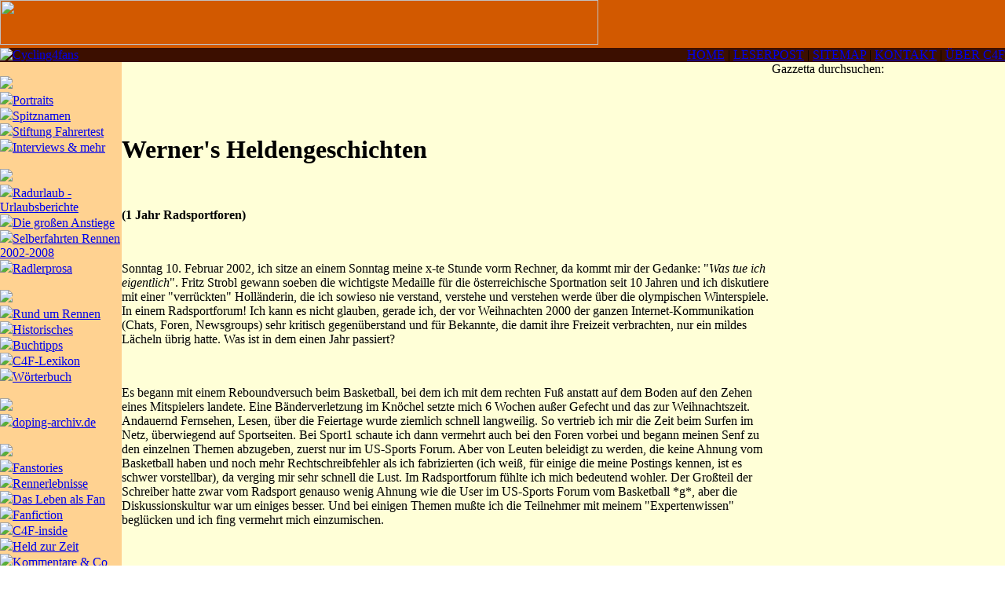

--- FILE ---
content_type: text/html; charset=utf-8
request_url: https://cycling4fans.de/index.php?id=1008
body_size: 9360
content:
<!DOCTYPE html>
<html lang="en">
<head>

<meta charset="utf-8">
<!-- 
	This website is powered by TYPO3 - inspiring people to share!
	TYPO3 is a free open source Content Management Framework initially created by Kasper Skaarhoj and licensed under GNU/GPL.
	TYPO3 is copyright 1998-2019 of Kasper Skaarhoj. Extensions are copyright of their respective owners.
	Information and contribution at https://typo3.org/
-->



<title>Cycling4Fans - Fanstories: Heldengeschichten</title>
<meta name="generator" content="TYPO3 CMS">


<link rel="stylesheet" type="text/css" href="typo3temp/assets/css/171a44ac62.css?1620381455" media="all">
<link rel="stylesheet" type="text/css" href="fileadmin/material/css/2005style.css?1403875604" media="all">



<script src="typo3temp/assets/js/dd82474708.js?1620034936" type="text/javascript"></script>


<meta name="Last-Modified" content="2008-07-21T18:19:08+02:00"/><script>
  (function(i,s,o,g,r,a,m){i['GoogleAnalyticsObject']=r;i[r]=i[r]||function(){
  (i[r].q=i[r].q||[]).push(arguments)},i[r].l=1*new Date();a=s.createElement(o),
  m=s.getElementsByTagName(o)[0];a.async=1;a.src=g;m.parentNode.insertBefore(a,m)
  })(window,document,'script','//www.google-analytics.com/analytics.js','ga');

  ga('create', 'UA-48862320-1', 'cycling4fans.de');
  ga('send', 'pageview');

</script>
</head>
<body leftmargin="0" topmargin="0" marginwidth="0" marginheight="0">

<table width="100%" border="0" cellspacing="0" cellpadding="0" bgcolor="#FFFFD7">
  <tr>
    <td>
      <table width="100%" border="0" cellspacing="0" cellpadding="0">
        <tr bgcolor="#D25900">
          <td nowrap><img src="/fileadmin/material/gazzetta2005/kopf_zeile.gif" width="762" height="57" usemap="#Map3" border="0"></td>
        </tr>
      </table>
      <table width="100%" border="0" cellspacing="0" cellpadding="0">
        <tr bgcolor="#3C0F00">
          <td nowrap valign="top"><a href="http://www.cycling4fans.de"><img src="/fileadmin/material/gazzetta2005/cycling4fans.gif" width="444" height="18" border="0" alt="Cycling4fans"></a></td>
          <td id="topmenu" nowrap align="right"><a href="index.php?id=536">HOME</a>
            | <a href="index.php?id=914">LESERPOST</a> | <a href="index.php?id=535">SITEMAP</a>
            | <a href="index.php?id=541">KONTAKT</a> | <a href="index.php?id=24">&Uuml;BER C4F</a></td>
        </tr>
      </table>
      <table width="100%" border="0" cellspacing="0" cellpadding="0">
        <tr>
          <td width="5%" valign="top" align="left" bgcolor="#FFD291" background="/fileadmin/material/gazzetta2005/links_bg.gif">
            <img src="/fileadmin/blindgif01.gif" width="155" height="1"> <br>
            <div id="bunch"><img src="fileadmin/material/gazzetta2005/menu_peloton.gif"><br><div id="menul2"> <img src="fileadmin/material/gazzetta2005/menu_pfeil01a.gif" border="0"><a href="index.php?id=3">Portraits</a> </div><div id="menul2"> <img src="fileadmin/material/gazzetta2005/menu_pfeil01a.gif" border="0"><a href="index.php?id=46">Spitznamen</a> </div><div id="menul2"> <img src="fileadmin/material/gazzetta2005/menu_pfeil01a.gif" border="0"><a href="index.php?id=8">Stiftung Fahrertest</a> </div><div id="menul2"> <img src="fileadmin/material/gazzetta2005/menu_pfeil01a.gif" border="0"><a href="index.php?id=33">Interviews & mehr</a> </div></div>
            <br>
            <div id="ontour"><img src="fileadmin/material/gazzetta2005/menu_selberfahrer.gif"><br><div id="menul2"> <img src="fileadmin/material/gazzetta2005/menu_pfeil01a.gif" border="0"><a href="index.php?id=1743">Radurlaub - Urlaubsberichte</a> </div><div id="menul2"> <img src="fileadmin/material/gazzetta2005/menu_pfeil01a.gif" border="0"><a href="index.php?id=1706">Die großen Anstiege</a> </div><div id="menul2"> <img src="fileadmin/material/gazzetta2005/menu_pfeil01a.gif" border="0"><a href="index.php?id=1681">Selberfahrten Rennen 2002-2008</a> </div><div id="menul2"> <img src="fileadmin/material/gazzetta2005/menu_pfeil01a.gif" border="0"><a href="index.php?id=1626">Radlerprosa</a> </div></div>
            <br>
            <div id="info"><img src="fileadmin/material/gazzetta2005/menu_information.gif"><br><div id="menul2"> <img src="fileadmin/material/gazzetta2005/menu_pfeil01a.gif" border="0"><a href="index.php?id=260">Rund um Rennen</a> </div><div id="menul2"> <img src="fileadmin/material/gazzetta2005/menu_pfeil01a.gif" border="0"><a href="index.php?id=1469">Historisches</a> </div><div id="menul2"> <img src="fileadmin/material/gazzetta2005/menu_pfeil01a.gif" border="0"><a href="index.php?id=45">Buchtipps</a> </div><div id="menul2"> <img src="fileadmin/material/gazzetta2005/menu_pfeil01a.gif" border="0"><a href="index.php?id=944">C4F-Lexikon</a> </div><div id="menul2"> <img src="fileadmin/material/gazzetta2005/menu_pfeil01a.gif" border="0"><a href="index.php?id=47">Wörterbuch</a> </div></div>
            <br>
            <div id="doping"><img src="fileadmin/material/gazzetta2005/menu_doping.gif"><br><div id="menul2"> <img src="fileadmin/material/gazzetta2005/menu_pfeil01a.gif" border="0"><a href="index.php?id=7035">doping-archiv.de</a> </div></div>
            <br>
            <div id="fans"><img src="fileadmin/material/gazzetta2005/menu_fun4fans.gif"><br><div id="menul2a"> <img src="fileadmin/material/gazzetta2005/menu_pfeil01.gif" border="0"><a href="index.php?id=6">Fanstories</a> </div><div id="menu3b"><div id="menul3"> <img src="fileadmin/material/gazzetta2005/menu_pfeil02a.gif" border="0"><a href="index.php?id=149">Rennerlebnisse</a> </div><div id="menul3"> <img src="fileadmin/material/gazzetta2005/menu_pfeil02a.gif" border="0"><a href="index.php?id=382">Das Leben als Fan</a> </div><div id="menul3"> <img src="fileadmin/material/gazzetta2005/menu_pfeil02a.gif" border="0"><a href="index.php?id=150">Fanfiction</a> </div><div id="menul3a"> <img src="fileadmin/material/gazzetta2005/menu_pfeil02.gif" border="0"><a href="index.php?id=1004">C4F-inside</a> </div><div id="menul3"> <img src="fileadmin/material/gazzetta2005/menu_pfeil02a.gif" border="0"><a href="index.php?id=48">Held zur Zeit</a> </div></div><div id="menul2"> <img src="fileadmin/material/gazzetta2005/menu_pfeil01a.gif" border="0"><a href="index.php?id=7">Kommentare & Co</a> </div><div id="menul2"> <img src="fileadmin/material/gazzetta2005/menu_pfeil01a.gif" border="0"><a href="index.php?id=165">(Gewinn)Spiele / Schreibwettbewerbe</a> </div><div id="menul2"> <img src="fileadmin/material/gazzetta2005/menu_pfeil01a.gif" border="0"><a href="index.php?id=5">Chickenzone</a> </div></div>
            <br>
            <br>
            <br>
            <br />
            <br />
          </td>
          <td width="70%" id="content">      <img src="fileadmin/material/gazzetta2005/logo_fanstories.gif" width="253" height="55"   alt=""  border="0">   
	  <br>
	  <br>
	 <div class="lastupdate"><!-- ###LAST_UPDATE### -->
	 &nbsp;
	 <!-- ###LAST_UPDATE### -->
	 </div>
      
	<!--  CONTENT ELEMENT, uid:3041/text [begin] -->
		<span style="width: 1px; height: 2px; display: inline-block;"></span><br /><div id="c3041" class="csc-frame csc-frame-default">
		<!--  Header: [begin] -->
			<div class="csc-header csc-header-n1"><h1 class="csc-firstHeader">Werner's Heldengeschichten</h1></div>
		<!--  Header: [end] -->
			
		<!--  Text: [begin] -->
			<p class="bodytext">&nbsp;</p>
<p class="bodytext"><B>(1 Jahr Radsportforen)</B></p>
<p class="bodytext">&nbsp;</p>
<p class="bodytext">Sonntag 10. Februar 2002, ich sitze an einem Sonntag meine x-te Stunde vorm Rechner, da kommt mir der Gedanke: &quot;<I>Was tue ich eigentlich</I>&quot;. Fritz Strobl gewann soeben die wichtigste Medaille für die österreichische Sportnation seit 10 Jahren und ich diskutiere mit einer &quot;verrückten&quot; Holländerin, die ich sowieso nie verstand, verstehe und verstehen werde über die olympischen Winterspiele. In einem Radsportforum! Ich kann es nicht glauben, gerade ich, der vor Weihnachten 2000 der ganzen Internet-Kommunikation (Chats, Foren, Newsgroups) sehr kritisch gegenüberstand und für Bekannte, die damit ihre Freizeit verbrachten, nur ein mildes Lächeln übrig hatte. Was ist in dem einen Jahr passiert?</p>
<p class="bodytext">&nbsp;</p>
<p class="bodytext">Es begann mit einem Reboundversuch beim Basketball, bei dem ich mit dem rechten Fuß anstatt auf dem Boden auf den Zehen eines Mitspielers landete. Eine Bänderverletzung im Knöchel setzte mich 6 Wochen außer Gefecht und das zur Weihnachtszeit. Andauernd Fernsehen, Lesen, über die Feiertage wurde ziemlich schnell langweilig. So vertrieb ich mir die Zeit beim Surfen im Netz, überwiegend auf Sportseiten. Bei Sport1 schaute ich dann vermehrt auch bei den Foren vorbei und begann meinen Senf zu den einzelnen Themen abzugeben, zuerst nur im US-Sports Forum. Aber von Leuten beleidigt zu werden, die keine Ahnung vom Basketball haben und noch mehr Rechtschreibfehler als ich fabrizierten (ich weiß, für einige die meine Postings kennen, ist es schwer vorstellbar), da verging mir sehr schnell die Lust. Im Radsportforum fühlte ich mich bedeutend wohler. Der Großteil der Schreiber hatte zwar vom Radsport genauso wenig Ahnung wie die User im US-Sports Forum vom Basketball *g*, aber die Diskussionskultur war um einiges besser. Und bei einigen Themen mußte ich die Teilnehmer mit meinem &quot;Expertenwissen&quot; beglücken und ich fing vermehrt mich einzumischen. </p>
<p class="bodytext">&nbsp;</p>
<p class="bodytext">Wir diskutierten über Jans Abschneiden bei der letzten Tour, über das Abschneiden bei der vorletzten Tour, über die Tour 97, über Jans Trainingsfleiß, über Jans Chancen gegen den Texaner bei der Tour 2001, über Jans Essgewohnheiten, über Jans wasweißichnochalles. Ist doch heute nicht anders, was mich als Ullrich-Fan nie störte. Eine Userin scherte aus. Anne aus alex-zuelle.de versuchte ständig über den Zülle und Coast zu schreiben. Nur wen interessierte das? Mit Sicherheit keinen &quot;vom Radsport eh nichts verstehenden&quot; Österreicher. Auf jeden Fall meine Kosenamen &quot;Altstar&quot; und &quot;Heulsuse&quot; für den Herrn Zülle, oder doch besser &quot;Zülli&quot;, brachten mir den Zorn aller damaliger Forengrazien (jinx aus cycling4fans.de, Heidih aus Dortmund, ...) ein. Das hat mich dann einigermaßen überrascht und ein wenig amüsiert. Ich bekam aber doch ein schlechtes Gewissen, vor allem wegen Annes Reaktion, verärgern oder gar verletzen wollte ich andere User nie. Ich raffte mich dazu auf, ihr eine Mail zu senden, in der ich ihr erklärte, wie ich es gemeint und warum ich es geschrieben hatte. Ihre Antwort gefiel mir, sie zeigte auch, dass sie Humor besitzt, ich schrieb wieder zurück, usw.. Lange Rede kurzer Sinn, es entwickelte sich daraus meine erste Mail-Freundschaft und das mit 30 Jahren noch dazu mit einer 18 Jährigen. </p>
<p class="bodytext">&nbsp;</p>
<p class="bodytext">Ein weitere Thread, der bei mir hängen blieb, war über die Wimpern von Peter van Petegem, das Werk einer jinx aus cycling4fans.de. Der komische Name, der mir schon die ganze Zeit aufgefallen war, das PvP Posting, ich begann ihre Sachen aufmerksamer zu lesen. Die meisten gefielen mir auch, an &quot;Expertenwissen&quot; konnte sie mir zwar nie (wie auch als Frau) das Wasser reichen, aber Diskussionen mit ihr waren und sind immer eine Freude. Irgendwann schaute ich dann bei ihrer Seite vorbei. Ich war sofort begeistert von ihrer Idee, eine Seite von Fans für Fans, noch dazu wo in Deutschland die Fans die wahren Radsportexperten sind, genial. Natürlich schrieb ich &quot;fauler Hund&quot; für die Seite vorerst nichts, nur als Ende April fast nichts mehr Neues kam und ich nicht wollte, dass die Idee aus Bequemlichkeit von uns Radsportfans stirbt, begann ich aktiv zu werden. Ein Vorbericht zur schönsten und schwersten Rundfahrt der Welt (für alle, die es noch nicht wissen, es ist die Ö-Rundfahrt) eine neue Kategorie &quot;wer war nochmal&quot; mit einem Greg Lemond Portrait waren meine ersten Versuche. Zu meiner großen Überraschung wurde ich auch sofort mit weiblichen Groupies konfrontiert. Zum Glück existieren die Gästebucheintragungen auf C4F aus der damaligen Zeit nicht mehr. (Anmerkung der Redaktion: die kommen wieder- keine chance für dich...) Aber die konnten mich, trotz dem Hohn und Spott, den ich kurzfristig zu Hause ertragen mußte, nicht vom weiteren Schreiben abhalten. Es folgte meine erste Satire (mein Dankeschön gilt Leblanc und seinen Tournominierungen), andere Portraits, Rennvorberichte, ....</p>
<p class="bodytext">&nbsp;</p>
<p class="bodytext">Nur das Ergebnis war für mich sehr enttäuschend. Ich hatte gehofft mit meinen Artikel doch vermehrt Fans zur Mitarbeit auf Ingas Seite animieren zu können. Das war aber ganz und gar nicht der Fall. Warum? Das war für mich schwer zu verstehen. Ein Blick ins Radsportforum bei Sport1 genügte, da gab es so viele Schreibtalente. Ironie, Witz, Intelligenz, Wissen, Freude am Radsport, alles war vorhanden. Aber wie bekommt man sie dazu für C4F zu motivieren? Für mich war die Antwort klar, es kann nur über das Forum funktionieren. Da fing ich neben dem Sport1 Forum noch bei CF4 zu schreiben an. Jeden Tag einen neuen, sinnvollen Thread bis zum Jahresende zu eröffnen, das war mein Ziel. Hin und wieder beteiligten sich sogar einige an meinen &quot;Selbstgesprächen&quot;. Nur von Sport1 konnte ich niemanden herüber locken.</p>
<p class="bodytext">&nbsp;</p>
<p class="bodytext">Warum sollten sie auch wechseln? Es passte alles. Die User respektierten sich, die Diskussionen waren interessant aber durchaus kontrovers und als Selberfahrer erfuhr man immer wieder wertvolle Tipps. Und bei einem bin ich mir ziemlich sicher, ohne dem Sport1 Forum wäre ich mit Sicherheit kein Fan des Profiradsports mehr. Auslöser war für mich die Dopingrazzia, oder vielmehr das Verhalten der Profis danach, nicht so sehr, die Tatsache, dass die Idioten Gefängnisstrafen riskierten. Der Streik einen Tag nach der Polizeiaktion, die Rücksichtslosigkeit gegenüber den Fans, gaben mir beinahe den Rest. Aber die Freude und der Spaß an den Diskussionen hielten mein Interesse am Radsport aufrecht.</p>
<p class="bodytext">&nbsp;</p>
<p class="bodytext">Kurz darauf bekam ich von Inga eine Mail, dass sich im Forum von Radsportnews ein paar Leute über mich und meine Selbstgespräche im C4F Forum herzogen. Ich schaute natürlich sofort dort vorbei, irgendeine Inch (sie gehört wohl zur Kategorie, die mehr Rechtschreib- und Tippfehler zustande bringt als ich und Postings nur oberflächlich liest) und Radlerin habe ich angeblich aus dem C4F-Forum vertrieben. Der Verlust war insofern tragisch, dass U_A__A_U im krassen Gegensatz zu den 2 aus RSN ein Vielschreiber bei C4F ist. Dass Inga mich vehement gegen einige User dort verteidigte, freut mich heute noch. Eines muß ich Inch und Radlerin allerdings lassen. Zu der Zeit stand ich kurz davor im C4F-Forum aufzugeben, nur ihre überflüssige Jammerei bei RSN, die komischerweise einen Tag danach zensiert wurde, motivierte mich wieder neu. Und siehe da mit Krycek (oder doch Kreycek) und Izoardstürmer begannen 2 neue User sich vermehrt zu Wort zu melden. Die Zeit des Alleinunterhalters war vorbei. Hin und wieder mischte sich noch ein User aus dem Süden der Republik mit der s. u. s. R. d. W. während der nächsten Wochen in die Diskussionen ein. </p>
<p class="bodytext">&nbsp;</p>
<p class="bodytext">Bei Sport1 war inzwischen die Tour-Manie ausgebrochen. Die Diskussionskultur änderte sich mit dem Prolog der Tour schlagartig. Es war unglaublich, zigtausend Postings in nur einer Woche und es wurde verdammt schwer den Überblick zu behalten, was zur Folge hatte, dass man noch mehr Zeit in den Radsportforen verbrachte. Einziges Highlight waren zur der Zeit die Diskussionen über unsere Fantasy-Tour-Teams (ein interaktives Spiel von Sport1). Das Spiel selbst war für mich den &quot;Experten&quot; eine einzige Entäuschung. Meine Niederlage, die Hauptschuld daran trägt ein gewisser Herr Wadecki, gegen Susi_Sorglos, brachte mich an den Rand einer Donaubrücke. Es war unfassbar, ich der &quot;Experte&quot; wurde von einer Frau geschlagen. Für ein ziemliches Schmunzeln meinerseits sorgte aber das Ergebnis auf die darauffolgenden, wochenlangen Sticheleien zwischen Susi_Sorglos und mir über Wadecki. Die Sport1 Autoren hatten mittlerweile mitbekommen, was für ein Radsportwissen sich in ihrem Forum versammelte und benutzten es offensichtlich als Informationsquelle. So erklärten sie kurzer Hand Piotre in ihrem Vorbericht zu Paris-Tour zum Favoriten. </p>
<p class="bodytext">&nbsp;</p>
<p class="bodytext">Die Radsportsaison schritt ihrem nächsten Höhepunkt entgegen, der Vuelta. Der Ärger über die Nichtnominierung von Gerhard Trampusch durch Godefroot und Co. veranlasste mich dazu im My-Team-Forum meinen bitterbösen Kommentar über die Magentaverantwortlichen abzugeben. Angemeldet war ich bei diesem komischen My Team schon länger, auf das versprochene Begrüßungspaket warte ich noch immer. Grund für meine Mitgliedschaft war ein Star Chat mit Walter dem Belgier, bei dem ich mich über die Zukunftspläne, die sie mit Gerhard hatten, erkundigen wollte. Meine Fragen wurden selbstverständlich ignoriert, für den Moderator war Trampusch höchstwahrscheinlich eine selten Garzellenart in einem afrikanischen Nationalpark. Dafür wurden x sinnlose Fragen zu Ulle und Ete gestellt, weitergeleitet und beantwortet. Die dort erlebte Hysterie hielt mich immer davon ab, bei den rosaroten Jungs nochmals vorbeizuschauen. Aber einmal dort vorbeigeschaut fand ich das Forum recht witzig, vor allem, weil es total anders war. Dann war da noch der Versuch von Simone und mir die Software dort mit einem Megathread zu sprengen, mit einem Geburtstagsglückwunschthread für Nocentini. Geschafft haben es wir zwar nicht, aber wir waren uns gleich sympathisch und sie fing endlich im C4F-Forum an zu posten. Außerdem entstand im Magentaforum bei einem unserer Blödelpostings die Idee zum &quot;Rosaroten Sklavenschiff&quot;.</p>
<p class="bodytext">&nbsp;</p>
<p class="bodytext">Währenddessen ging mir Sport1 immer mehr auf die Nerven. Irgendwer hatte dort die Zensur entdeckt. Und ich habe bis heute keine Ahnung warum, aber sie nahmen in einer stetiger Regelmäßigkeit meine Beiträge raus. Zu Beginn war es mir egal und ich sah darüber hinweg, das Diskutieren dort machte mir viel zu viel Spaß. Es war auch die Zeit der Fantasy-Vuelta (meine Revanche an Susi_Sorglos ging völlig in die Hose) und ich war höchst erfreut, tief beeindruckt, positiv überrascht auch fassungslos über eine(n) User(in), die (der) im Falle des Gewinns des Hauptpreises (ein Rennrad), mir ihn schenken wollte. </p>
<p class="bodytext">&nbsp;</p>
<p class="bodytext">Aber irgendwann brachte die oberste Zensurbehörde bei Sport1 das Fass zum Überlaufen. Nachdem sie einen Thread von Anne, in dem sie über ihre Reisevorbereitungen zur Lombardeirundfahrt berichtete und in meinen Postings keine Quellenangaben mehr zu ließ, war für mich klar, bei denen schreibe ich nichts mehr. Mir kam es auch gelegen, 3 Foren zur selben Zeit zu verfolgen, wurde mir langsam zu viel. Also kündigte ich meinen Abschied von Sport1 an, mit einem Hinweis, dass ich in Zukunft bei C4F zu finden sein werde, in der Hoffnung damit ein paar User zu einem Wechsel zu überreden. Bei einigen war ich mir ziemlich sicher, dass es mir gelingen würde. Was dann passierte, das lässt mich heute noch staunen. Es wechselten, ich glaube bis auf Leontien, fast alle die Fronten und waren nach ein bis zwei Wochen (bei Dennis aus Pirmasens dauerte es länger) auf C4F. Zu meiner großen Freude entdeckten einige User endlich ihr Schreibtalent und begannen sich aktiv bei Ingas Seite zu beteiligen. </p>
<p class="bodytext">&nbsp;</p>
<p class="bodytext">Für mich änderte sich auch einiges. Ich fühlte mich dazu verpflichtet zu allem und jedem meinen Senf dazu zu geben. Ich verbrachte immer mehr Zeit vor dem Rechner und ich unterhielt mich prima. Noch extremer wurde es nach Ingas Forenwechsel kurz vor Neujahr. Aber ein Blick auf die Beitragsanzahl anderer User genügte, ich war nicht der einzige &quot;Verrückte&quot;. So verbrachte ich des öfteren einen Sonntag oder Samstag 5, 6 Stunden im Forum. Gedacht hatte ich mir nicht viel dabei, bis zum 10. Februar 2002 (der Tag an dem Fritz Strobl Gold gewann). Es war auch ziemlich genau 1 Jahr seit meinem Posting über &quot;Zülli&quot;, für mich persönlich mein Beginn als Vielschreiber. </p>
<p class="bodytext">&nbsp;</p>
<p class="bodytext">Für die Zukunft nahm ich mir an dem Abend vor etwas kürzer zu treten. Ich bin schon gespannt, was aus meinem Vorhaben wird. Extremer als die ersten 2 Februarwochen kann es fast nicht mehr werden, oder doch? In einem Jahr bin ich klüger oder bin ich so besessen, dass ich in einer Gummizelle sitze, nur mehr Dopingthreads schreibe und von meiner Umwelt nichts mehr mitbekomme. Nur nach der Einführung dieses völlig unnötigen Sofaforums bin ich sehr zuversichtlich, dass ich nicht in einer psychiatrischen Anstalt landen werde, zumindest nicht wegen unkontrollierbaren Radsportforengeschreibse. </p>
<p class="bodytext">&nbsp;</p>
<p class="bodytext">&nbsp;</p>
<p class="bodytext"><I>Beitrag von Werner</I></p>
		<!--  Text: [end] -->
			</div><span style="width: 1px; height: 5px; display: inline-block;"></span><br />
	<!--  CONTENT ELEMENT, uid:3041/text [end] -->
		
  
     

	 

</td>
          <td width="25%" valign="top" background="/fileadmin/material/gazzetta2005/bg_rechte_spalte.gif">
            <div id="suche2">Gazzetta durchsuchen:</div>
            <div id="suche"><!--###suche### begin -->&nbsp;<!--###suche### end --></div>
            
                        <div id="umenu"><!--###umenu### begin -->&nbsp;<!--###umenu### end --></div>
                        <div id="border"><!--###border### begin -->&nbsp;<!--###border### end --></div>
                        <div id="romenu"><!--###romenu### begin -->&nbsp;<!--###romenu### end --></div>
            <div id="rmenu"><!--###rmenu### begin -->&nbsp;<!--###rmenu### end --></div>

          </td>
        </tr>
        <tr>
          <td width="5%" valign="top" align="left" id="leftcolum" bgcolor="#FFD291" background="/fileadmin/material/gazzetta2005/links_bg.gif">&nbsp;</td>
          <td width="70%" bgcolor="#FFFFD7">
            <div id="left"><a href="javascript:history.back()">zur&uuml;ck</a></div>
            <div id="right"><a href="#top">nach oben</a></div>
          </td>
          <td width="25%" align="center" background="/fileadmin/material/gazzetta2005/bg_rechte_spalte.gif"><div class="impressum"><a href="index.php?id=25">
            Impressum</a> </div></td>
        </tr>
        <tr align="center">
          <td colspan="3" valign="top" bgcolor="#FFD291" background="/fileadmin/material/gazzetta2005/fuss_bg.gif"><img src="/fileadmin/material/gazzetta2005/fuss_zeile.gif" width="569" height="29" usemap="#Map2" border="0"></td>
        </tr>
      </table>
    </td>
  </tr>
</table>

<map name="Map2">
  <area shape="rect" coords="7,3,197,25" href="http://www.forum.cycling4fans.de" alt="Cycling4Fans-Forum" title="Cycling4Fans-Forum">
 </map>
<map name="Map3">
  <area shape="rect" coords="358,15,498,56" href="http://www.forum.cycling4fans.de" alt="Cycling4Fans-Forum" title="Cycling4Fans-Forum">
</map>




</body>
</html>
<!-- Parsetime: 0ms -->